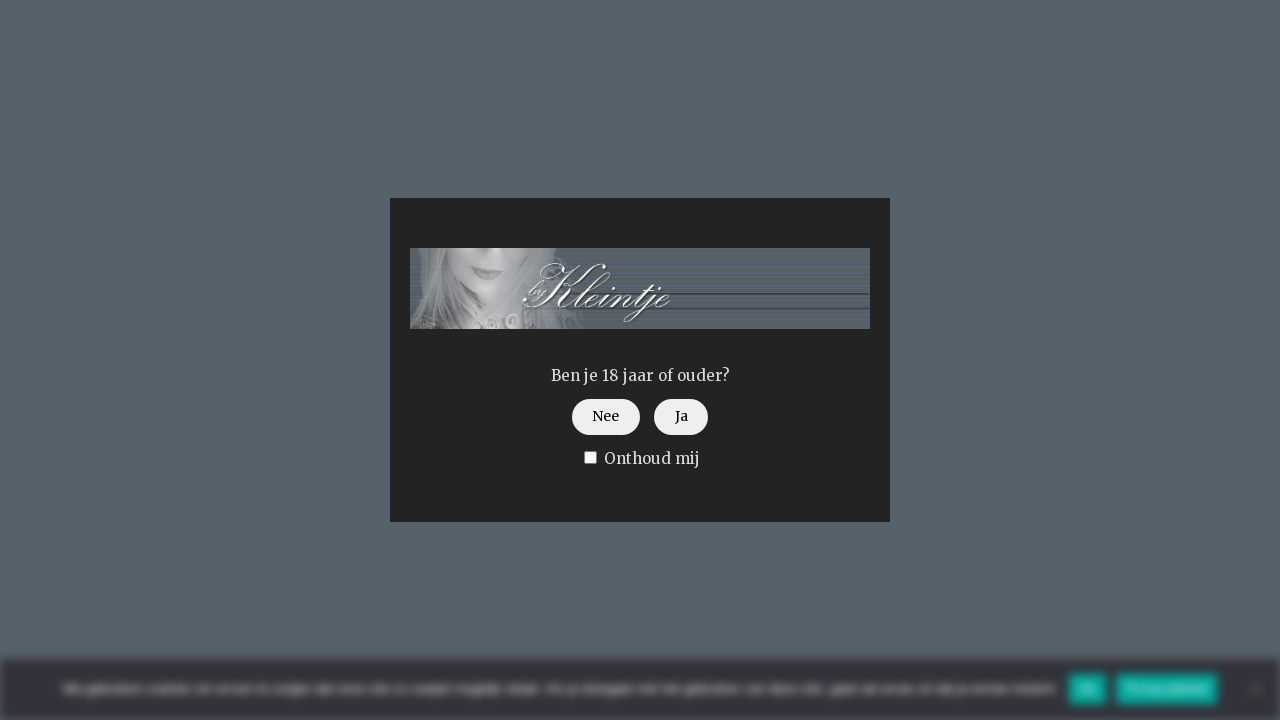

--- FILE ---
content_type: text/css
request_url: https://bykleintje.nl/wp-content/uploads/elementor/css/post-986.css?ver=1639497704
body_size: 952
content:
.elementor-kit-986{--e-global-color-primary:#FFFFFF;--e-global-color-secondary:#232323;--e-global-color-text:#020C0E;--e-global-color-accent:#232323;--e-global-color-52abcd9e:#7A7A7A;--e-global-color-4906c40:#000;--e-global-color-dc4bb0d:#77BB41;--e-global-typography-primary-font-family:"Roboto";--e-global-typography-primary-font-weight:600;--e-global-typography-secondary-font-family:"Roboto Slab";--e-global-typography-secondary-font-weight:400;--e-global-typography-text-font-family:"Roboto";--e-global-typography-text-font-weight:400;--e-global-typography-accent-font-family:"Roboto";--e-global-typography-accent-font-weight:500;--e-global-typography-78fb7ef-font-family:"Roboto";}.elementor-kit-986 a{color:#FFFFFF;}.elementor-kit-986 a:hover{color:#232323;}.elementor-section.elementor-section-boxed > .elementor-container{max-width:1140px;}{}h1.entry-title{display:var(--page-title-display);}@media(max-width:1024px){.elementor-section.elementor-section-boxed > .elementor-container{max-width:1024px;}}@media(max-width:767px){.elementor-section.elementor-section-boxed > .elementor-container{max-width:767px;}}